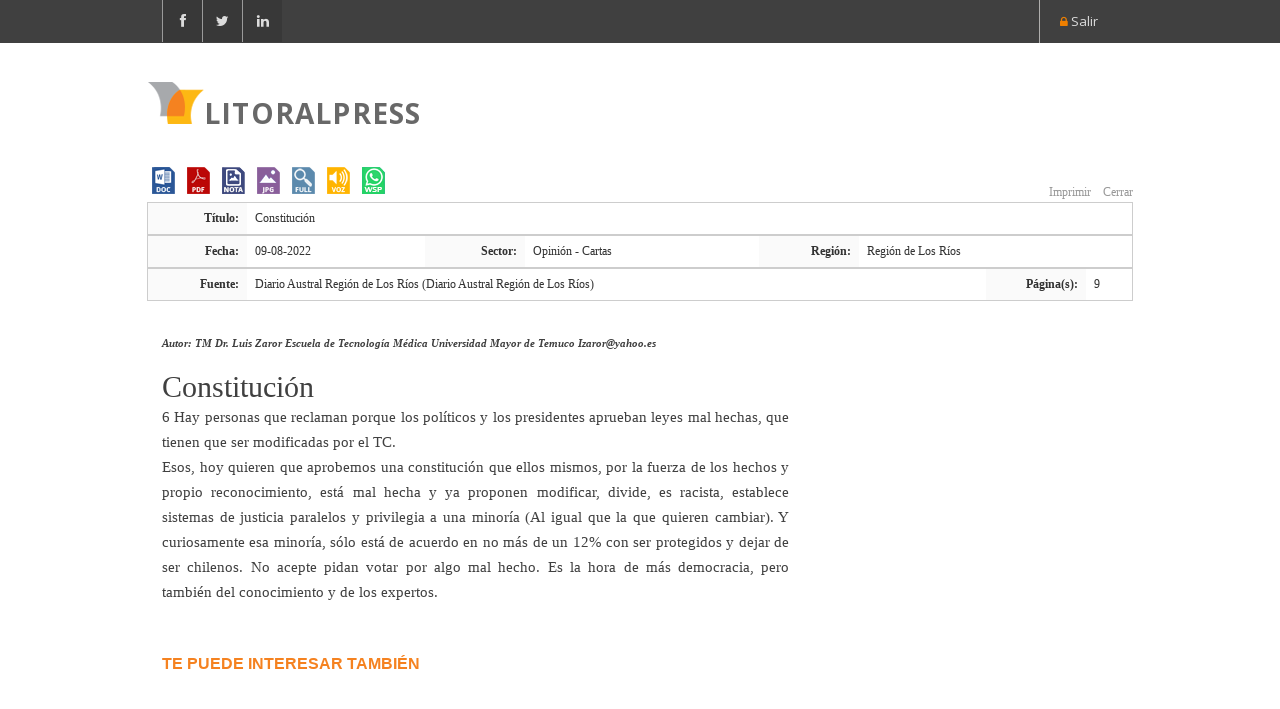

--- FILE ---
content_type: text/html; charset=utf-8
request_url: https://www.litoralpress.cl/sitio/Prensa_Texto.cshtml?LPKey=LIZ2XS3XC42CBCGSEF6KFFWA6JGD4GEIB5SZEYGZMGLVUPEOIGKQ
body_size: 17206
content:
<!DOCTYPE html>
<html lang="es">
<head>
  
  <meta http-equiv="content-type" content="text/html; charset=UTF-8"> 
  <title>Litoralpress - Texto de la Noticia</title>
  <meta name="viewport" content="width=device-width, initial-scale=1.0">
  <meta name="description" content="">
  <meta name="keywords" content="">
  <meta name="author" content="">
<meta name="robots" content="noindex">
 
   <!-- Bootstrap Styles -->
  <link href="nm/css/bootstrap.css" rel="stylesheet">
  
  <!-- Styles -->
  <link href="nm/css/style.css" rel="stylesheet">
  
  <!-- Carousel Slider -->
  <link href="nm/css/owl-carousel.css" rel="stylesheet">
  
  <!-- CSS Animations -->
  <link href="nm/css/animate.min.css" rel="stylesheet">
  
  <!-- Google Fonts -->
  <link href='https://fonts.googleapis.com/css?family=Quattrocento|Open+Sans:400,700,800' rel='stylesheet' type='text/css'>

  <!-- SLIDER ROYAL CSS SETTINGS -->
  <link href="nm/royalslider/royalslider.css" rel="stylesheet">
  <link href="nm/royalslider/skins/default-inverted/rs-default-inverted.css" rel="stylesheet">
  
  <!-- SLIDER REVOLUTION 4.x CSS SETTINGS -->
  <link rel="stylesheet" type="text/css" href="nm/rs-plugin/css/settings.css" media="screen" />
<script type="text/javascript" src="2/scripts/jquery.min.js"></script>



    
  <!-- Support for HTML5 -->
  <!--[if lt IE 9]>
    <script src="//html5shim.googlecode.com/svn/trunk/html5.js"></script>
  <![endif]-->

  <!-- Enable media queries on older bgeneral_rowsers -->
  <!--[if lt IE 9]>
  <script src="nm/js/respond.min.js"></script>  <![endif]-->
  
  

<!--[if lt IE 9]>
<script src="scripts/ie9.js">IE7_PNG_SUFFIX=".png";</script>
<![endif]-->
<link href='https://fonts.googleapis.com/css?family=PT+Sans:400,400italic,700,700italic' rel='stylesheet' type='text/css' />
<link rel="stylesheet" href="2/stylesheets/style.css" /> 
<link rel="stylesheet" href="2/stylesheets/responsive.css" /> 
<link rel="stylesheet" href="2/layout/styles/base.css" />
<link rel="stylesheet" href="2/layout/styles/skeleton.css" />
<!-- <link href="2/layout/styles/layout.css" rel="stylesheet" /> -->

<script type="text/javascript" src="js/jwplayer-8.7.6/jwplayer.js"></script>
<script type="text/javascript">    jwplayer.key = "G8w8vmWYed6knfFFM+N1igUWGGlisEtqhDOxM8hL8d0=";</script> 
<!--"OtLNcHLdxPQIb2FoRd8jvx1A+9K/nMerjRVEzzgv5j8=";</script>-->




 <!-- Tablesorter -->
	<link rel="stylesheet" href="css/theme.ice.css">


<style>
    label
    {    
        display: inline-block;
        width: 5em;
    }
        
    input[type="text"] {
            border: 1px solid #626363;
            padding: 2px 2px;
            
        }
        
    select {
            border: 1px solid #626363;
        }
	.logocliente{top:25px}
	
	.justificado{text-align:justify;font-family:verdana;}
	strong b {color: #EE8023;}
	.justificado b {color: #EE8023;}
	
	.logolitoralprint {display:none;}
	
	#header-style-1 .navbar-nav li a 
	{
		padding: 7px 10px;
	}
	
	@media print {
	  .logolitoralprint {
		display: block !important;
	  }
	  .dmtop{display:none !important;}
	  a[href]:after {
		content: none !important;
	  }
	}
	
</style>
	<SCRIPT language="JavaScript" src='js/imprimir.js'></SCRIPT>
    </head >

<body>

<div class="animationload">
    <div class="loader">Loading...</div>
</div>
<div id="topbar" class="clearfix">
    <div class="container">
        <div class="col-lg-6 col-md-6 col-sm-6 col-xs-6">
		    <div class="social-icons">
                <span><a data-toggle="tooltip" data-placement="bottom" title="Facebook" href="https://www.facebook.com/litoralpress" target="blank"><i class="fa fa-facebook"></i></a></span>
                <span><a data-toggle="tooltip" data-placement="bottom" title="Twitter"  href="https://twitter.com/litoralpress" target="blank"><i class="fa fa-twitter"></i></a></span>
                <span><a data-toggle="tooltip" data-placement="bottom" title="Linkedin" href="https://cl.linkedin.com/company/litoralpress-media-de-informaci-n-s-a-" target="blank"><i class="fa fa-linkedin"></i></a></span>
			</div><!-- end social icons -->
        </div><!-- end columns -->
        <div class="col-lg-6 col-md-6 col-sm-6 col-xs-6">
            <div class="callus">
			    <span class="topbar-login"><i class="fa fa-lock"></i><a class="small_thin_grey1" href="salir.cshtml"> Salir</a></span>
			</div><!-- end callus -->
        </div><!-- end columns -->
    </div><!-- end container -->
</div><!-- end topbar -->
<header id="header-style-1" style="padding-bottom:20px;">
    <div class="container">
	    <nav class="navbar yamm navbar-default" style="margin-bottom:0px;">
		    <div class="navbar-header">
                <button type="button" data-toggle="collapse" data-target="#navbar-collapse-1" class="navbar-toggle">
                    <span class="icon-bar"></span><span class="icon-bar"></span><span class="icon-bar"></span>
                </button>
                <a href="mindex.cshtml" class="navbar-brand">LITORALPRESS</a>
        	</div><!-- end navbar-header -->
        </nav><!-- end navbar yamm navbar-default -->
	</div><!-- end container -->
</header><!-- end header-style-1 -->
<section class="white-wrapper" style="padding-top:5px">
	<div class="container">
    <section class="white-wrapper" style="padding-top:10px;">
        
        <style>
            .info_nota {font-family:Verdana;background-color:#FFFFFF;color:#333;font-family: verdana; font-size:12px;}
            .info_nota tr th {text-align:right;}
            .relacionadas{font-size:15px;color:#404040}
            .relacionadas:hover{color:#EE7F00;}
            blockquote {font-size: 18px;color:#7a7a7a;background:none;}
            .justificado span {font-size: 30px;}
        </style>
        <table width='100%' border='0' align='center' cellpadding='0' cellspacing='0'>
            <tr>
                <td align="left">
                    <a data-toggle="tooltip" data-placement="bottom" title="Generar Word" target="_blank" href="https://www.litoralpress.cl/paginaconsultas/Documentos/Crear_Achivo_Docx.aspx?LPKey=LIZ2XS3XC42CBCGSEF6KFFWA6JGD4GEIB5SZEYGZMGLVUPEOIGKQ"><img src="images/icon_word.png"/></a>
                                <a data-toggle="tooltip" data-placement="bottom" title="Generar PDF" target="_blank" href="https://www.litoralpress.cl/paginaconsultas/Documentos/Crear_Achivo_Pdf.aspx?LPKey=LIZ2XS3XC42CBCGSEF6KFFWA6JGD4GEIB5SZEYGZMGLVUPEOIGKQ"><img src="images/icon_pdf.png"/></a>
                    <a data-toggle="tooltip" data-placement="bottom" title="Ver Texto" href="Prensa_Detalles2.cshtml?LPKey=LIZ2XS3XC42CBCGSEF6KFFWA6JGD4GEIB5SZEYGZMGLVUPEOIGKQ"><img src="images/icon_nota.png"/></a>
                    <a data-toggle="tooltip" data-placement="bottom" title="Ver Imágenes" href="Prensa_Cortes.cshtml?LPKey=LIZ2XS3XC42CBCGSEF6KFFWA6JGD4GEIB5SZEYGZMGLVUPEOIGKQ"><img src="images/icon_jpg.png"/></a>
                    <a data-toggle="tooltip" data-placement="bottom" title="Ver página Completa" href="Prensa_PaginaCompleta.cshtml?LPKey=LIZ2XS3XC42CBCGSEF6KFFWA6JGD4GEIB5SZEYGZMGLVUPEOIGKQ"><img src="images/icon_full.png"/></a>
                    <a data-toggle="tooltip" data-placement="bottom" title="Escuchar Nota" href="#" onclick="generaudio('3517224')"><img src="images/icon_voz.png"/></a>
                    <a data-toggle="tooltip" data-placement="bottom" title="Compartir nota por Whatsapp" href="https://api.whatsapp.com/send?text=https://www.litoralpress.cl/sitio/Prensa_Detalles.cshtml?LPKey=LIZ2XS3XC42CBCGSEF6KFFWA6JGD4GEIB5SZEYGZMGLVUPEOIGKQ" target="_blank"><img src="images/icon_app.png"/></a>
                </td>
                <td height='17' align='right' style='background-color:#FFFFFF;color:#999;font-family:Verdana; font-size:12px;'>
                    <a style='color:#999;font:Verdana; font-size:12px; text-decoration:none;' href='javascript:imprimir()'>&nbsp;Imprimir</a> &nbsp; 
                    <a style='color:#999;font:Verdana; font-size:12px; text-decoration:none;' href='javascript:window.close();'>&nbsp;Cerrar</a>
                </td>
            </tr>
        </table>
        <table width='100%' border='0' align='center' cellpadding='0' cellspacing='0' class='info_nota tablejpg'>
            <tr>
                <th width="100">Título:</th>
                <td>Constituci&#243;n</td>
            </tr>
        </table>
        <table width='100%' border='0' align='center' cellpadding='0' cellspacing='0' class='info_nota tablejpg'>
            <tr>
                <th width="100">Fecha:</th>
                <td>09-08-2022</td>
                <th width="100">Sector:</th>
                <td>Opini&#243;n - Cartas</td>
                <th width="100">Región:</th>
                <td>Regi&#243;n de Los R&#237;os</td>
            </tr>
        </table>
        <table width='100%' border='0' align='center' cellpadding='0' cellspacing='0' class='info_nota tablejpg'>
            <tr>
                <th width="100">Fuente:</th>
                <td>Diario Austral Regi&#243;n de Los R&#237;os (Diario Austral Regi&#243;n de Los R&#237;os)</td>
                <th width="100">Página(s):</th>
                <td>9</td>
            </tr>
        </table>
        <br/><br/>
        <div class="col-lg-8 col-md-8 col-sm-8 justificado blog-carousel-desc">
			    <p style="font-size: 11px;font-style: italic; font-weight: bold">Autor: TM Dr. Luis Zaror Escuela de Tecnolog&#237;a M&#233;dica Universidad Mayor de Temuco Izaror@yahoo.es</p>
            <p align="justify">
                <span>Constitución</span><br>6 Hay personas que reclaman porque los políticos y los presidentes aprueban leyes mal hechas,  que tienen que ser modificadas por el TC.  <br>Esos,  hoy quieren que aprobemos una constitución que ellos mismos,  por la fuerza de los hechos y propio reconocimiento,  está mal hecha y ya proponen modificar,  divide,  es racista,  establece sistemas de justicia paralelos y privilegia a una minoría (Al igual que la que quieren cambiar).  Y curiosamente esa minoría,  sólo está de acuerdo en no más de un 12% con ser protegidos y dejar de ser chilenos.   No acepte pidan votar por algo mal hecho.   Es la hora de más democracia,  pero también del conocimiento y de los expertos. 
            </p>

        </div>
        <div class="col-lg-4 col-md-4 col-sm-4 clearfix">
            <br/>
            <table style='background-color:#efefef'>
                <!--<tr><td align='center'><strong>Página:</strong> 9</td><td align="center"><strong>Área:</strong> 4,38%</td></tr>
                <tr><td align='center' colspan='2'><a href="https://www.litoralpress.cl/paginaconsultas/Servicios_NClipWeb/Get_Imagen_Pagina.aspx?LPKey=B4MP6BZWKU7AFJ64Q5457E2KZL5BK7K27J37IPAQGGZWKOOVJRHQ" target='_blank'><img src="https://www.litoralpress.cl/paginaconsultas/Servicios_NClipWeb/Get_Imagen_Nota.aspx?LPKey=VAQCY4B3QNVRMDHR3H2WF52LXJ54VWQTHUKWOGI5TJCEUNS4PSKABBM2U5VVORYRUUKY5W3WHDXWU"  width='90%'></a><br/><br/></td></tr>-->

            </table>
        </div>
        <div class="col-lg-12 col-md-12 col-sm-12 clearfix">
            <div style="background-color:#ffffff;padding:0px;margin-top:30px"><h3 style="color:#F58220">Te puede interesar también</h3><ul></ul></div>
        </div>
        <script>
            function generaudio(clipidex) {
                var window_width = 410;
                var window_height = 203;
                var newfeatures = 'scrollbars=no,resizable=no';
                var window_top = (screen.height - window_height) / 2;
                var window_left = (screen.width - window_width) / 2;
                //newWindow = window.open('voz/voz.asp?id=' + clipidex, 'titulo', 'width=' + window_width + ',height=' + window_height + ',top=' + window_top + ',left=' + window_left + ',features=' + newfeatures + '');
                newWindow = window.open('GeneraAudio.cshtml?LPKey=LIZ2XS3XC42CBCGSEF6KFFWA6JGD4GEIB5SZEYGZMGLVUPEOIGKQ&texto=Constitución Constituciónbr6 Hay personas que reclaman porque los políticos y los presidentes aprueban leyes mal hechas,  que tienen que ser modificadas por el TC.  Esos,  hoy quieren que aprobemos una constitución que ellos mismos,  por la fuerza de los hechos y propio reconocimiento,  está mal hecha y ya proponen modificar,  divide,  es racista,  establece sistemas de justicia paralelos y privilegia a una minoría Al igual que la que quieren cambiar.  Y curiosamente esa minoría,  sólo está de acuerdo en no más de un 12 con ser protegidos y dejar de ser chilenos.   No acepte pidan votar por algo mal hecho.   Es la hora de más democracia,  pero también del conocimiento y de los expertos. ', 'titulo', 'width=' + window_width + ',height=' + window_height + ',top=' + window_top + ',left=' + window_left + ',features=' + newfeatures + '');
            }
        </script>


    
    </section><!-- end custom-wrapper -->
    </div>

</section><!-- end custom-wrapper -->	
	</div>
</section>
<footer id="footer-style-2">
	<div class="container">
        <div class="col-lg-3 col-md-3 col-sm-6 col-xs-12">
            <div class="widget">
                <a href="somos.html"><img class="padding-top" src="images/flogo.png" alt=""></a>
                <p>
                    <strong>GRUPO IFAT INTERNACIONAL</strong><br>
                    Obispo Donoso 06, Providencia<br>
                    Santiago de Chile<br>
        		    <!--Fono: (56-2) 2382 0125--><br>
        		    <a href="mailto:infolp@litoralpress.cl">info@litoralpress.cl</a>
                </p>
		        <br>
			    <div class="social-icons">
	                <span><a data-toggle="tooltip" data-placement="top" title="Facebook" href="https://www.facebook.com/litoralpress" target="blank"><i class="fa fa-facebook"></i></a></span>
	                <span><a data-toggle="tooltip" data-placement="top" title="Twitter" href="https://twitter.com/litoralpress" target="blank"><i class="fa fa-twitter"></i></a></span>
	                <span><a data-toggle="tooltip" data-placement="top" title="Linkedin" href="https://cl.linkedin.com/company/litoralpress-media-de-informaci-n-s-a-" target="blank"><i class="fa fa-linkedin"></i></a></span>
			    </div><!-- end social icons -->
		    </div><!-- end widget -->
        </div><!-- end columns -->
    </div><!-- end container -->
</footer><!-- end #footer-style-1 -->
<div id="copyrights">
    <div class="container">
	    <div class="col-lg-5 col-md-6 col-sm-12">
            <div class="copyright-text">
                <p>Copyright © 2022 · LITORALPRESS</p>
            </div><!-- end copyright-text -->
		</div><!-- end widget -->
    	<div class="col-lg-7 col-md-6 col-sm-12 clearfix">
		    <div class="footer-menu">
                <ul class="menu">
                    <li class="active"><a href="index.html">Inicio</a></li>
                    <li><a href="somos.html">Somos</a></li>
                    <li><a href="soluciones_comcorp.html">Soluciones</a></li>
                    <li><a href="servicios.html">Servicios</a></li>
                    <li><a href="medios_impresos.html">Cobertura</a></li>
                    <li><a href="contacto.html">Contacto</a></li>
                </ul>
            </div>
	    </div><!-- end large-7 --> 
    </div><!-- end container -->
</div><!-- end copyrights -->
    
<div class="dmtop">Scroll to Top</div>	
<!-- /footer -->

<!-- Main Scripts-->
<script type="text/javascript" src="2/scripts/jquery.onebyone.min.js"></script> 
<script type="text/javascript" src="2/layout/scripts/lib/modernizr-2.6.2.js"></script>

<link href="js/jquery-ui-1.9.2.custom.css" rel="stylesheet">
<script src="js/jquery-ui-1.9.2.custom.js"></script>
<script type="text/javascript" src="js/jwplayer-8.7.6/jwplayer.js"></script>
<script type="text/javascript">jwplayer.key="OtLNcHLdxPQIb2FoRd8jvx1A+9K/nMerjRVEzzgv5j8=";</script>
<script src="js/jquery.tablesorter.js"></script>
<script src="js/jquery.tablesorter.widgets.js"></script>
<link href="css/jquery.tablesorter.pager.css" rel="stylesheet">
<script src="js/jquery.tablesorter.pager.js"></script>
<script src="js/pager-custom-controls.js"></script>

<script src="nm/js/bootstrap.min.js"></script>
<script src="nm/js/menu.js"></script>
<script src="nm/js/owl.carousel.min.js"></script>
<script src="nm/js/jquery.parallax-1.1.3.js"></script>
<script src="nm/js/jquery.simple-text-rotator.js"></script>
<script src="nm/js/wow.min.js"></script>
<script src="nm/js/jquery.fitvids.js"></script>
<script src="nm/js/custom.js"></script>
<script src="nm/js/jquery.isotope.min.js"></script>
<script src="nm/js/custom-portfolio.js"></script>
<script>
    $(function () {
        $('[data-toggle="tooltip"]').tooltip();
    });
    //$(window).off('.affix');
    //$("#my-element")
    //    .removeClass("affix affix-top affix-bottom")
    //    .removeData("bs.affix");
</script>
  
<script type="text/javascript">
 (function($) {
	  "use strict";
    $(window).load(function(){
      ;
    });
	})(jQuery);
</script>

</body>
</html>